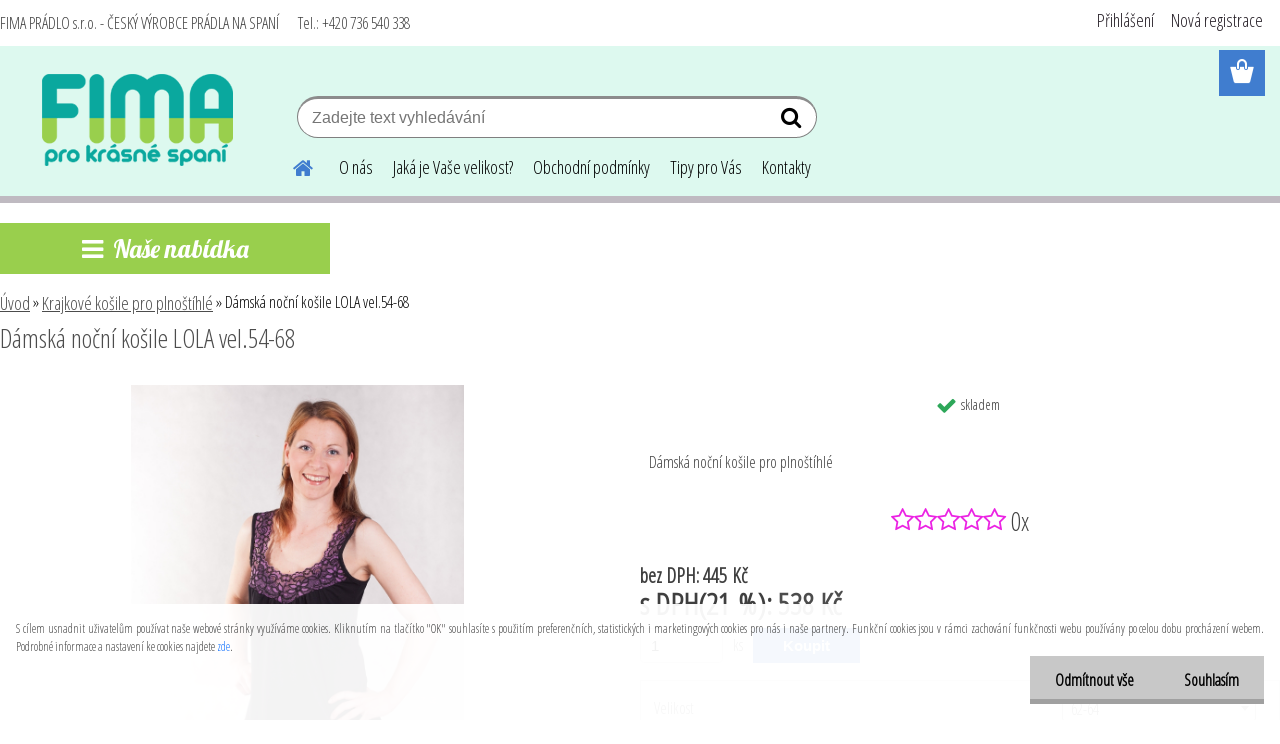

--- FILE ---
content_type: text/css
request_url: https://www.fimapradlo.cz/css/steps_order.css?_=2025-01-22-11-52
body_size: 1193
content:
.active .header-slider-heading {
    display: block;
    background: transparent;
    text-align: center;
    width: 100%;
    padding: 0 !important;
    line-height: 20px;
    box-sizing: border-box;
    color: rgb(39, 39, 47);
    font-size: 17px !important;
    margin: 0 auto;
    position: relative;
    bottom: 26px;
    top: 45px !important;
}

.header-slider{
    width: 100%;
    height: 8px;
    margin-bottom: 100px;
    margin-top: 30px;
    background: rgb(237, 237, 237);
    display: flex;
}

.header-slider.four_steps .header-slider1, .header-slider.four_steps .header-slider2, .header-slider.four_steps .header-slider3, .header-slider.four_steps .header-slider4 {
    width: 25% !important;
    height: 8px !important;
    box-sizing: border-box;
    display: inline-block;
    text-align: center;
}
.header-slider.three_steps .header-slider1, .header-slider.three_steps .header-slider2, .header-slider.three_steps .header-slider3, .header-slider.three_steps .header-slider4{
    width: 34% !important;
    height: 8px !important;
    box-sizing: border-box;
    display: inline-block;
    text-align: center;
}

.header-slider.three_steps .header-slider3::before{
  content: "\f003";
  font-family: "fontawesome";
}

.page-e-send .header-slider.three_steps .header-slider3::before{
  content: "\f00c";
  font-family: "fontawesome";
}

/*----------------------------- ACTIVE KROK1 ----------------------------*/
.header-slider1.active {
    background: linear-gradient(to right, rgb(0, 255, 255) 0%,rgb(255, 153, 204) 35%);
    position: relative;
}

.header-slider1.active::before{
    width: 50% !important;
    height: 8px !important;
    content: "";
    position: absolute;
    pointer-events: none;
    margin-top: -1px;
    bottom: 0;
    font-weight: bold;
    right: 0;
    display: none;
    line-height: 41px;
    background: rgb(237, 237, 237);
}

.header-slider1.active::after{
      content: "\f291";
      font-family: "fontawesome";
      
}

.header-slider1.active::after{
    width: 60px !important;
    height: 60px !important;
    position: relative;
    pointer-events: none;
    margin-top: -1px;
    color: rgb(39, 39, 47);
    font-size: 31px;
    bottom: 49px;
    font-weight: bold;
    margin: 0 auto;
    left: 0;
    display: block;
    text-align: center;
    line-height: 60px;
    box-shadow: inset 0px 0px 0px 7px rgb(255, 153, 204);
    background: rgb(255, 255, 255);
    border-radius: 50%;
}
/*----------------------------- KONEC ACTIVE KROK1 ----------------------------*/

/*----------------------------- NONE ACTIVE KROK1 ---------------------------- */

.page-e-finish .header-slider1, .page-e-confirm .header-slider1, .page-e-send .header-slider1 {
    background: linear-gradient(to right, rgb(0, 255, 255) 100%,rgb(255, 153, 204) 100%);
    position: relative;
}

.page-e-finish .header-slider1::before, .page-e-confirm .header-slider1::before, .page-e-send .header-slider1::before{
      content: "\f00c";
      font-family: "fontawesome";
      color: #00ffff !important;     
}

.page-e-finish .header-slider1.active{
  background: linear-gradient(to right, rgb(0, 255, 255) 0%,rgb(255, 153, 204) 35%) !important; 
}

.page-e-finish .header-slider1.active::before{
  display: none !important;    
}

.page-e-finish .header-slider1::before, .page-e-confirm .header-slider1::before, .page-e-send .header-slider1::before{
  background: rgb(255, 255, 255);
  height: 50px;
  font-family: "fontawesome";
  font-size: 24px;
  width: 50px;
  text-align: center;
  margin: 0 auto;
  position: relative;
  box-shadow: inset 0px 0px 0px 7px rgb(0, 255, 255);
  display: inline-block;
  line-height: 50px !important;
  top: -21px;
  text-align: center !important;
  font-weight: bold;
  transition: all 0.1s;
  border-radius: 50%;
}

/*----------------------------- KONEC NONE ACTIVE KROK1 ----------------------------*/

/*----------------------------- ACTIVE KROK2 ----------------------------*/

.header-slider2.active {
    background: linear-gradient(to right, rgb(0, 255, 255) 0%,rgb(255, 153, 204) 35%);
    position: relative;
}

.header-slider2.active::before{
    width: 50% !important;
    height: 8px !important;
    content: "";
    position: absolute;
    pointer-events: none;
    margin-top: -1px;
    bottom: 0;
    font-weight: bold;
    right: 0;
    display: none;
    line-height: 41px;
    background: rgb(237, 237, 237);
}

.header-slider2.active::after{
      content: "\f2b7";
      font-family: "fontawesome";
      
}

.header-slider2.active::after{
    width: 60px !important;
    height: 60px !important;
    position: relative;
    pointer-events: none;
    margin-top: -1px;
    color: rgb(39, 39, 47);
    font-size: 31px;
    bottom: 49px;
    font-weight: bold;
    margin: 0 auto;
    left: 0;
    display: block;
    text-align: center;
    line-height: 60px;
    box-shadow: inset 0px 0px 0px 7px rgb(255, 153, 204);
    background: rgb(255, 255, 255);
    border-radius: 50%;
}

/*----------------------------- KONEC ACTIVE KROK2 ----------------------------*/

/*----------------------------- NONE ACTIVE KROK2 ----------------------------*/
.page-e-confirm .header-slider2, .page-e-send .header-slider2 {
    background: linear-gradient(to right, rgb(0, 255, 255) 100%,rgb(255, 153, 204) 100%);
    position: relative;
}

.page-e-confirm .header-slider2::before, .page-e-send .header-slider2::before{
      content: "\f00c"; 
      font-family: "fontawesome";
      color: #00ffff !important;    
}

.page-e-confirm .header-slider2::before, .page-e-send .header-slider2::before{
  background: rgb(255, 255, 255);
  height: 50px;
  font-family: "fontawesome";
  font-size: 24px;
  width: 50px;
  text-align: center;
  margin: 0 auto;
  position: relative;
  box-shadow: inset 0px 0px 0px 7px rgb(0, 255, 255);
  display: inline-block;
  line-height: 50px !important;
  top: -21px;
  text-align: center !important;
  font-weight: bold;
  transition: all 0.1s;
  border-radius: 50%;
}
/*----------------------------- KONEC NONE ACTIVE KROK2 ----------------------------*/

/*----------------------------- ACTIVE KROK3 ----------------------------*/
.header-slider3.active {
    background: linear-gradient(to right, rgb(0, 255, 255) 0%,rgb(255, 153, 204) 35%);
    position: relative;
}

.header-slider3.active::before{
    width: 50% !important;
    height: 8px !important;
    content: "";
    position: absolute;
    pointer-events: none;
    margin-top: -1px;
    bottom: 0;
    font-weight: bold;
    right: 0;
    display: none;
    line-height: 41px;
    background: rgb(237, 237, 237);
}

.header-slider3.active::after{
      content: "\f06e";
      font-family: "fontawesome";  
}

.header-slider3.active::after{
    width: 60px !important;
    height: 60px !important;
    position: relative;
    pointer-events: none;
    margin-top: -1px;
    color: rgb(39, 39, 47);
    font-size: 31px;
    bottom: 49px;
    font-weight: bold;
    margin: 0 auto;
    left: 0;
    display: block;
    text-align: center;
    line-height: 60px;
    box-shadow: inset 0px 0px 0px 7px rgb(255, 153, 204);
    background: rgb(255, 255, 255);
    border-radius: 50%;
}
/*----------------------------- KONEC ACTIVE KROK3 ----------------------------*/

/*----------------------------- NONE ACTIVE KROK3 ----------------------------*/
.page-e-send .header-slider3::before{
  content: "\f00c";
  font-family: "fontawesome";
  color: #00ffff !important;
}

.page-e-send .header-slider3 {
    background: linear-gradient(to right, rgb(0, 255, 255) 100%,rgb(255, 153, 204) 100%);
    position: relative;
}

.page-e-send .header-slider3::before{
  background: rgb(255, 255, 255);
  height: 50px;
  font-family: "fontawesome";
  font-size: 24px;
  width: 50px;
  text-align: center;
  margin: 0 auto;
  position: relative;
  box-shadow: inset 0px 0px 0px 7px rgb(0, 255, 255);
  display: inline-block;
  line-height: 50px !important;
  top: -21px;
  text-align: center !important;
  font-weight: bold;
  transition: all 0.1s;
  border-radius: 50%;
}
/*----------------------------- KONEC NONE ACTIVE KROK3 ----------------------------*/

/*----------------------------- NONE ACTIVE KROK4 ----------------------------*/
.page-e-send .header-slider4::before{
  content: "\f00c";
  font-family: "fontawesome";
  color: #00ffff !important;
}

.page-e-send .header-slider4 {
    background: linear-gradient(to right, rgb(0, 255, 255) 100%,rgb(255, 153, 204) 100%);
    position: relative;
}

.page-e-send .header-slider4::before{
  background: rgb(255, 255, 255);
  height: 50px;
  font-family: "fontawesome";
  font-size: 24px;
  width: 50px;
  text-align: center;
  margin: 0 auto;
  position: relative;
  box-shadow: inset 0px 0px 0px 7px rgb(0, 255, 255);
  display: inline-block;
  line-height: 50px !important;
  top: -21px;
  text-align: center !important;
  font-weight: bold;
  transition: all 0.1s;
  border-radius: 50%;
}

/*----------------------------- KONEC NONE ACTIVE KROK4 ----------------------------*/

.header-slider1::before{
  content: "\f291";
  font-family: "fontawesome";
}

.header-slider1::before{
  background: rgb(255, 255, 255);
  height: 50px;
  color: RGB(128, 128, 128);
  width: 50px;
  text-align: center;
  margin: 0 auto;
  position: relative;
  box-shadow: inset 0px 0px 0px 7px rgb(237, 237, 237);
  display: inline-block;
  font-size: 21px;
  line-height: 50px !important;
  top: -21px;
  text-align: center !important;
  font-weight: bold;
  border-radius: 50%;
}

.header-slider2::before{
  content: "\f2b7";
  font-family: "fontawesome";
}

.header-slider2::before{
  background: rgb(255, 255, 255);
  height: 50px;
  color: RGB(128, 128, 128);
  width: 50px;
  text-align: center;
  margin: 0 auto;
  position: relative;
  box-shadow: inset 0px 0px 0px 7px rgb(237, 237, 237);
  display: inline-block;
  font-size: 21px;
  line-height: 50px !important;
  top: -21px;
  text-align: center !important;
  font-weight: bold;
  border-radius: 50%;
}

.header-slider3::before{
  content: "\f06e";
  font-family: "fontawesome";
}

.header-slider3::before{
  background: rgb(255, 255, 255);
  height: 50px;
  color: RGB(128, 128, 128);
  width: 50px;
  text-align: center;
  margin: 0 auto;
  position: relative;
  box-shadow: inset 0px 0px 0px 7px rgb(237, 237, 237);
  display: inline-block;
  font-size: 21px;
  line-height: 50px !important;
  top: -21px;
  text-align: center !important;
  font-weight: bold;
  border-radius: 50%;
}

.header-slider4::before{
  content: "\f003";
  font-family: "fontawesome";
}

.header-slider4::before{
  background: rgb(255, 255, 255);
  height: 50px;
  color: RGB(128, 128, 128);
  width: 50px;
  text-align: center;
  margin: 0 auto;
  position: relative;
  box-shadow: inset 0px 0px 0px 7px rgb(237, 237, 237);
  display: inline-block;
  font-size: 21px;
  line-height: 50px !important;
  top: -21px;
  text-align: center !important;
  font-weight: bold;
  border-radius: 50%;
}


.header-slider-heading {
    display: block;
    color: rgb(146, 126, 126);
    font-size: 16px!important;
    font-weight: bold;
    position: relative;
    text-align: center;
    top: -75px;
    padding-top: 71px;
    text-decoration: none;
}

@media only screen and (max-width: 767px){ 
  .header-slider span{
    display: none;
  }
  
  .header-slider1.active::after, .header-slider2.active::after, .header-slider3.active::after, .header-slider4.active::after {
    width: 60px !important;
    height: 60px !important;
    position: relative;
    pointer-events: none;
    margin-top: -1px;
    color: rgb(39, 39, 47);
    font-size: 31px;
    bottom: 27px;
    font-weight: bold;
    margin: 0 auto;
    left: 0;
    display: block;
    text-align: center;
    line-height: 60px;
    box-shadow: inset 0px 0px 0px 7px rgb(255, 153, 204);
    background: rgb(255, 255, 255);
    border-radius: 50%;
  }  
  
  .header-slider-heading {
    display: none !important;
  }
  
  .header-slider{
    width: 100%;
    height: 8px;
    margin-bottom: 55px !important;
    margin-top: 30px;
    background: rgb(237, 237, 237);
    display: flex;
  }
}